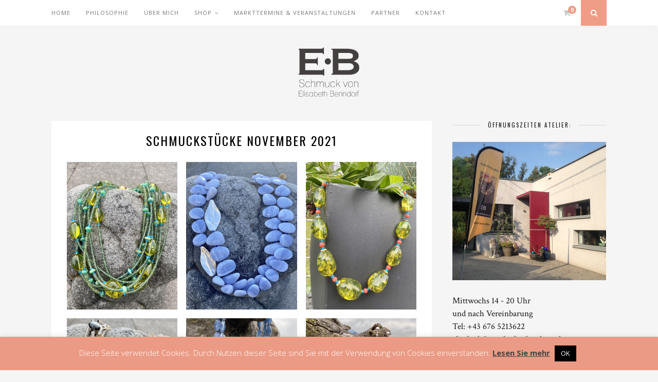

--- FILE ---
content_type: text/html; charset=UTF-8
request_url: https://www.eb-schmuck.at/schmuckstuecke-november-2021/
body_size: 15298
content:

	<!DOCTYPE html>
<html dir="ltr" lang="de">
<head>

	<meta charset="UTF-8">
	<meta http-equiv="X-UA-Compatible" content="IE=edge">
	<meta name="viewport" content="width=device-width, initial-scale=1">

	<link rel="profile" href="https://gmpg.org/xfn/11" />
	
	<link rel="alternate" type="application/rss+xml" title="E°B Schmuck RSS Feed" href="https://www.eb-schmuck.at/feed/" />
	<link rel="alternate" type="application/atom+xml" title="E°B Schmuck Atom Feed" href="https://www.eb-schmuck.at/feed/atom/" />
	<link rel="pingback" href="https://www.eb-schmuck.at/xmlrpc.php" />
	
	<title>Schmuckstücke November 2021 | E°B Schmuck</title>

		<!-- All in One SEO 4.9.3 - aioseo.com -->
	<meta name="robots" content="max-image-preview:large" />
	<meta name="author" content="Elisabeth Benndorf-Lang"/>
	<meta name="google-site-verification" content="pDMlXdZ8FQwt1hCEXa-y37fj-WHzdvUlbgPALdtXX0E" />
	<meta name="keywords" content="allgemein" />
	<link rel="canonical" href="https://www.eb-schmuck.at/schmuckstuecke-november-2021/" />
	<meta name="generator" content="All in One SEO (AIOSEO) 4.9.3" />
		<script type="application/ld+json" class="aioseo-schema">
			{"@context":"https:\/\/schema.org","@graph":[{"@type":"Article","@id":"https:\/\/www.eb-schmuck.at\/schmuckstuecke-november-2021\/#article","name":"Schmuckst\u00fccke November 2021 | E\u00b0B Schmuck","headline":"Schmuckst\u00fccke November 2021","author":{"@id":"https:\/\/www.eb-schmuck.at\/author\/e-benndorf\/#author"},"publisher":{"@id":"https:\/\/www.eb-schmuck.at\/#organization"},"image":{"@type":"ImageObject","url":"https:\/\/www.eb-schmuck.at\/wp-content\/uploads\/2021\/11\/IMG_7407.jpeg","@id":"https:\/\/www.eb-schmuck.at\/schmuckstuecke-november-2021\/#articleImage"},"datePublished":"2021-11-03T17:46:03+01:00","dateModified":"2021-11-03T17:47:44+01:00","inLanguage":"de-DE","mainEntityOfPage":{"@id":"https:\/\/www.eb-schmuck.at\/schmuckstuecke-november-2021\/#webpage"},"isPartOf":{"@id":"https:\/\/www.eb-schmuck.at\/schmuckstuecke-november-2021\/#webpage"},"articleSection":"Allgemein"},{"@type":"BreadcrumbList","@id":"https:\/\/www.eb-schmuck.at\/schmuckstuecke-november-2021\/#breadcrumblist","itemListElement":[{"@type":"ListItem","@id":"https:\/\/www.eb-schmuck.at#listItem","position":1,"name":"Home","item":"https:\/\/www.eb-schmuck.at","nextItem":{"@type":"ListItem","@id":"https:\/\/www.eb-schmuck.at\/category\/allgemein\/#listItem","name":"Allgemein"}},{"@type":"ListItem","@id":"https:\/\/www.eb-schmuck.at\/category\/allgemein\/#listItem","position":2,"name":"Allgemein","item":"https:\/\/www.eb-schmuck.at\/category\/allgemein\/","nextItem":{"@type":"ListItem","@id":"https:\/\/www.eb-schmuck.at\/schmuckstuecke-november-2021\/#listItem","name":"Schmuckst\u00fccke November 2021"},"previousItem":{"@type":"ListItem","@id":"https:\/\/www.eb-schmuck.at#listItem","name":"Home"}},{"@type":"ListItem","@id":"https:\/\/www.eb-schmuck.at\/schmuckstuecke-november-2021\/#listItem","position":3,"name":"Schmuckst\u00fccke November 2021","previousItem":{"@type":"ListItem","@id":"https:\/\/www.eb-schmuck.at\/category\/allgemein\/#listItem","name":"Allgemein"}}]},{"@type":"Organization","@id":"https:\/\/www.eb-schmuck.at\/#organization","name":"E\u2219B Schmuck - Elisabeth Benndorf-Lang","description":"Elisabeth Benndorf","url":"https:\/\/www.eb-schmuck.at\/","logo":{"@type":"ImageObject","url":"https:\/\/www.eb-schmuck.at\/wp-content\/uploads\/2016\/09\/EB-logo-120x120.png","@id":"https:\/\/www.eb-schmuck.at\/schmuckstuecke-november-2021\/#organizationLogo","width":120,"height":120},"image":{"@id":"https:\/\/www.eb-schmuck.at\/schmuckstuecke-november-2021\/#organizationLogo"},"sameAs":["https:\/\/www.facebook.com\/eb.schmuck.graz","https:\/\/www.instagram.com\/eb.schmuck.graz"]},{"@type":"Person","@id":"https:\/\/www.eb-schmuck.at\/author\/e-benndorf\/#author","url":"https:\/\/www.eb-schmuck.at\/author\/e-benndorf\/","name":"Elisabeth Benndorf-Lang"},{"@type":"WebPage","@id":"https:\/\/www.eb-schmuck.at\/schmuckstuecke-november-2021\/#webpage","url":"https:\/\/www.eb-schmuck.at\/schmuckstuecke-november-2021\/","name":"Schmuckst\u00fccke November 2021 | E\u00b0B Schmuck","inLanguage":"de-DE","isPartOf":{"@id":"https:\/\/www.eb-schmuck.at\/#website"},"breadcrumb":{"@id":"https:\/\/www.eb-schmuck.at\/schmuckstuecke-november-2021\/#breadcrumblist"},"author":{"@id":"https:\/\/www.eb-schmuck.at\/author\/e-benndorf\/#author"},"creator":{"@id":"https:\/\/www.eb-schmuck.at\/author\/e-benndorf\/#author"},"datePublished":"2021-11-03T17:46:03+01:00","dateModified":"2021-11-03T17:47:44+01:00"},{"@type":"WebSite","@id":"https:\/\/www.eb-schmuck.at\/#website","url":"https:\/\/www.eb-schmuck.at\/","name":"E\u00b0B Schmuck","description":"Elisabeth Benndorf","inLanguage":"de-DE","publisher":{"@id":"https:\/\/www.eb-schmuck.at\/#organization"}}]}
		</script>
		<!-- All in One SEO -->

<link rel='dns-prefetch' href='//platform-api.sharethis.com' />
<link rel='dns-prefetch' href='//www.google.com' />
<link rel='dns-prefetch' href='//fonts.googleapis.com' />
<link rel="alternate" type="application/rss+xml" title="E°B Schmuck &raquo; Feed" href="https://www.eb-schmuck.at/feed/" />
<link rel="alternate" type="application/rss+xml" title="E°B Schmuck &raquo; Kommentar-Feed" href="https://www.eb-schmuck.at/comments/feed/" />
<link rel="alternate" type="text/calendar" title="E°B Schmuck &raquo; iCal Feed" href="https://www.eb-schmuck.at/events/?ical=1" />
		<!-- This site uses the Google Analytics by MonsterInsights plugin v9.11.1 - Using Analytics tracking - https://www.monsterinsights.com/ -->
		<!-- Note: MonsterInsights is not currently configured on this site. The site owner needs to authenticate with Google Analytics in the MonsterInsights settings panel. -->
					<!-- No tracking code set -->
				<!-- / Google Analytics by MonsterInsights -->
		<script type="text/javascript">
window._wpemojiSettings = {"baseUrl":"https:\/\/s.w.org\/images\/core\/emoji\/14.0.0\/72x72\/","ext":".png","svgUrl":"https:\/\/s.w.org\/images\/core\/emoji\/14.0.0\/svg\/","svgExt":".svg","source":{"concatemoji":"https:\/\/www.eb-schmuck.at\/wp-includes\/js\/wp-emoji-release.min.js?ver=6.1.9"}};
/*! This file is auto-generated */
!function(e,a,t){var n,r,o,i=a.createElement("canvas"),p=i.getContext&&i.getContext("2d");function s(e,t){var a=String.fromCharCode,e=(p.clearRect(0,0,i.width,i.height),p.fillText(a.apply(this,e),0,0),i.toDataURL());return p.clearRect(0,0,i.width,i.height),p.fillText(a.apply(this,t),0,0),e===i.toDataURL()}function c(e){var t=a.createElement("script");t.src=e,t.defer=t.type="text/javascript",a.getElementsByTagName("head")[0].appendChild(t)}for(o=Array("flag","emoji"),t.supports={everything:!0,everythingExceptFlag:!0},r=0;r<o.length;r++)t.supports[o[r]]=function(e){if(p&&p.fillText)switch(p.textBaseline="top",p.font="600 32px Arial",e){case"flag":return s([127987,65039,8205,9895,65039],[127987,65039,8203,9895,65039])?!1:!s([55356,56826,55356,56819],[55356,56826,8203,55356,56819])&&!s([55356,57332,56128,56423,56128,56418,56128,56421,56128,56430,56128,56423,56128,56447],[55356,57332,8203,56128,56423,8203,56128,56418,8203,56128,56421,8203,56128,56430,8203,56128,56423,8203,56128,56447]);case"emoji":return!s([129777,127995,8205,129778,127999],[129777,127995,8203,129778,127999])}return!1}(o[r]),t.supports.everything=t.supports.everything&&t.supports[o[r]],"flag"!==o[r]&&(t.supports.everythingExceptFlag=t.supports.everythingExceptFlag&&t.supports[o[r]]);t.supports.everythingExceptFlag=t.supports.everythingExceptFlag&&!t.supports.flag,t.DOMReady=!1,t.readyCallback=function(){t.DOMReady=!0},t.supports.everything||(n=function(){t.readyCallback()},a.addEventListener?(a.addEventListener("DOMContentLoaded",n,!1),e.addEventListener("load",n,!1)):(e.attachEvent("onload",n),a.attachEvent("onreadystatechange",function(){"complete"===a.readyState&&t.readyCallback()})),(e=t.source||{}).concatemoji?c(e.concatemoji):e.wpemoji&&e.twemoji&&(c(e.twemoji),c(e.wpemoji)))}(window,document,window._wpemojiSettings);
</script>
<style type="text/css">
img.wp-smiley,
img.emoji {
	display: inline !important;
	border: none !important;
	box-shadow: none !important;
	height: 1em !important;
	width: 1em !important;
	margin: 0 0.07em !important;
	vertical-align: -0.1em !important;
	background: none !important;
	padding: 0 !important;
}
</style>
	<link rel='stylesheet' id='sbi_styles-css' href='https://www.eb-schmuck.at/wp-content/plugins/instagram-feed/css/sbi-styles.min.css?ver=6.6.1' type='text/css' media='all' />
<link rel='stylesheet' id='wp-block-library-css' href='https://www.eb-schmuck.at/wp-includes/css/dist/block-library/style.min.css?ver=6.1.9' type='text/css' media='all' />
<link rel='stylesheet' id='aioseo/css/src/vue/standalone/blocks/table-of-contents/global.scss-css' href='https://www.eb-schmuck.at/wp-content/plugins/all-in-one-seo-pack/dist/Lite/assets/css/table-of-contents/global.e90f6d47.css?ver=4.9.3' type='text/css' media='all' />
<link rel='stylesheet' id='eedee-gutenslider-init-css' href='https://www.eb-schmuck.at/wp-content/plugins/gutenslider/build/gutenslider-init.css?ver=1699906395' type='text/css' media='all' />
<link rel='stylesheet' id='wc-blocks-vendors-style-css' href='https://www.eb-schmuck.at/wp-content/plugins/woocommerce/packages/woocommerce-blocks/build/wc-blocks-vendors-style.css?ver=8.7.5' type='text/css' media='all' />
<link rel='stylesheet' id='wc-blocks-style-css' href='https://www.eb-schmuck.at/wp-content/plugins/woocommerce/packages/woocommerce-blocks/build/wc-blocks-style.css?ver=8.7.5' type='text/css' media='all' />
<link rel='stylesheet' id='classic-theme-styles-css' href='https://www.eb-schmuck.at/wp-includes/css/classic-themes.min.css?ver=1' type='text/css' media='all' />
<style id='global-styles-inline-css' type='text/css'>
body{--wp--preset--color--black: #000000;--wp--preset--color--cyan-bluish-gray: #abb8c3;--wp--preset--color--white: #ffffff;--wp--preset--color--pale-pink: #f78da7;--wp--preset--color--vivid-red: #cf2e2e;--wp--preset--color--luminous-vivid-orange: #ff6900;--wp--preset--color--luminous-vivid-amber: #fcb900;--wp--preset--color--light-green-cyan: #7bdcb5;--wp--preset--color--vivid-green-cyan: #00d084;--wp--preset--color--pale-cyan-blue: #8ed1fc;--wp--preset--color--vivid-cyan-blue: #0693e3;--wp--preset--color--vivid-purple: #9b51e0;--wp--preset--gradient--vivid-cyan-blue-to-vivid-purple: linear-gradient(135deg,rgba(6,147,227,1) 0%,rgb(155,81,224) 100%);--wp--preset--gradient--light-green-cyan-to-vivid-green-cyan: linear-gradient(135deg,rgb(122,220,180) 0%,rgb(0,208,130) 100%);--wp--preset--gradient--luminous-vivid-amber-to-luminous-vivid-orange: linear-gradient(135deg,rgba(252,185,0,1) 0%,rgba(255,105,0,1) 100%);--wp--preset--gradient--luminous-vivid-orange-to-vivid-red: linear-gradient(135deg,rgba(255,105,0,1) 0%,rgb(207,46,46) 100%);--wp--preset--gradient--very-light-gray-to-cyan-bluish-gray: linear-gradient(135deg,rgb(238,238,238) 0%,rgb(169,184,195) 100%);--wp--preset--gradient--cool-to-warm-spectrum: linear-gradient(135deg,rgb(74,234,220) 0%,rgb(151,120,209) 20%,rgb(207,42,186) 40%,rgb(238,44,130) 60%,rgb(251,105,98) 80%,rgb(254,248,76) 100%);--wp--preset--gradient--blush-light-purple: linear-gradient(135deg,rgb(255,206,236) 0%,rgb(152,150,240) 100%);--wp--preset--gradient--blush-bordeaux: linear-gradient(135deg,rgb(254,205,165) 0%,rgb(254,45,45) 50%,rgb(107,0,62) 100%);--wp--preset--gradient--luminous-dusk: linear-gradient(135deg,rgb(255,203,112) 0%,rgb(199,81,192) 50%,rgb(65,88,208) 100%);--wp--preset--gradient--pale-ocean: linear-gradient(135deg,rgb(255,245,203) 0%,rgb(182,227,212) 50%,rgb(51,167,181) 100%);--wp--preset--gradient--electric-grass: linear-gradient(135deg,rgb(202,248,128) 0%,rgb(113,206,126) 100%);--wp--preset--gradient--midnight: linear-gradient(135deg,rgb(2,3,129) 0%,rgb(40,116,252) 100%);--wp--preset--duotone--dark-grayscale: url('#wp-duotone-dark-grayscale');--wp--preset--duotone--grayscale: url('#wp-duotone-grayscale');--wp--preset--duotone--purple-yellow: url('#wp-duotone-purple-yellow');--wp--preset--duotone--blue-red: url('#wp-duotone-blue-red');--wp--preset--duotone--midnight: url('#wp-duotone-midnight');--wp--preset--duotone--magenta-yellow: url('#wp-duotone-magenta-yellow');--wp--preset--duotone--purple-green: url('#wp-duotone-purple-green');--wp--preset--duotone--blue-orange: url('#wp-duotone-blue-orange');--wp--preset--font-size--small: 13px;--wp--preset--font-size--medium: 20px;--wp--preset--font-size--large: 36px;--wp--preset--font-size--x-large: 42px;--wp--preset--spacing--20: 0.44rem;--wp--preset--spacing--30: 0.67rem;--wp--preset--spacing--40: 1rem;--wp--preset--spacing--50: 1.5rem;--wp--preset--spacing--60: 2.25rem;--wp--preset--spacing--70: 3.38rem;--wp--preset--spacing--80: 5.06rem;}:where(.is-layout-flex){gap: 0.5em;}body .is-layout-flow > .alignleft{float: left;margin-inline-start: 0;margin-inline-end: 2em;}body .is-layout-flow > .alignright{float: right;margin-inline-start: 2em;margin-inline-end: 0;}body .is-layout-flow > .aligncenter{margin-left: auto !important;margin-right: auto !important;}body .is-layout-constrained > .alignleft{float: left;margin-inline-start: 0;margin-inline-end: 2em;}body .is-layout-constrained > .alignright{float: right;margin-inline-start: 2em;margin-inline-end: 0;}body .is-layout-constrained > .aligncenter{margin-left: auto !important;margin-right: auto !important;}body .is-layout-constrained > :where(:not(.alignleft):not(.alignright):not(.alignfull)){max-width: var(--wp--style--global--content-size);margin-left: auto !important;margin-right: auto !important;}body .is-layout-constrained > .alignwide{max-width: var(--wp--style--global--wide-size);}body .is-layout-flex{display: flex;}body .is-layout-flex{flex-wrap: wrap;align-items: center;}body .is-layout-flex > *{margin: 0;}:where(.wp-block-columns.is-layout-flex){gap: 2em;}.has-black-color{color: var(--wp--preset--color--black) !important;}.has-cyan-bluish-gray-color{color: var(--wp--preset--color--cyan-bluish-gray) !important;}.has-white-color{color: var(--wp--preset--color--white) !important;}.has-pale-pink-color{color: var(--wp--preset--color--pale-pink) !important;}.has-vivid-red-color{color: var(--wp--preset--color--vivid-red) !important;}.has-luminous-vivid-orange-color{color: var(--wp--preset--color--luminous-vivid-orange) !important;}.has-luminous-vivid-amber-color{color: var(--wp--preset--color--luminous-vivid-amber) !important;}.has-light-green-cyan-color{color: var(--wp--preset--color--light-green-cyan) !important;}.has-vivid-green-cyan-color{color: var(--wp--preset--color--vivid-green-cyan) !important;}.has-pale-cyan-blue-color{color: var(--wp--preset--color--pale-cyan-blue) !important;}.has-vivid-cyan-blue-color{color: var(--wp--preset--color--vivid-cyan-blue) !important;}.has-vivid-purple-color{color: var(--wp--preset--color--vivid-purple) !important;}.has-black-background-color{background-color: var(--wp--preset--color--black) !important;}.has-cyan-bluish-gray-background-color{background-color: var(--wp--preset--color--cyan-bluish-gray) !important;}.has-white-background-color{background-color: var(--wp--preset--color--white) !important;}.has-pale-pink-background-color{background-color: var(--wp--preset--color--pale-pink) !important;}.has-vivid-red-background-color{background-color: var(--wp--preset--color--vivid-red) !important;}.has-luminous-vivid-orange-background-color{background-color: var(--wp--preset--color--luminous-vivid-orange) !important;}.has-luminous-vivid-amber-background-color{background-color: var(--wp--preset--color--luminous-vivid-amber) !important;}.has-light-green-cyan-background-color{background-color: var(--wp--preset--color--light-green-cyan) !important;}.has-vivid-green-cyan-background-color{background-color: var(--wp--preset--color--vivid-green-cyan) !important;}.has-pale-cyan-blue-background-color{background-color: var(--wp--preset--color--pale-cyan-blue) !important;}.has-vivid-cyan-blue-background-color{background-color: var(--wp--preset--color--vivid-cyan-blue) !important;}.has-vivid-purple-background-color{background-color: var(--wp--preset--color--vivid-purple) !important;}.has-black-border-color{border-color: var(--wp--preset--color--black) !important;}.has-cyan-bluish-gray-border-color{border-color: var(--wp--preset--color--cyan-bluish-gray) !important;}.has-white-border-color{border-color: var(--wp--preset--color--white) !important;}.has-pale-pink-border-color{border-color: var(--wp--preset--color--pale-pink) !important;}.has-vivid-red-border-color{border-color: var(--wp--preset--color--vivid-red) !important;}.has-luminous-vivid-orange-border-color{border-color: var(--wp--preset--color--luminous-vivid-orange) !important;}.has-luminous-vivid-amber-border-color{border-color: var(--wp--preset--color--luminous-vivid-amber) !important;}.has-light-green-cyan-border-color{border-color: var(--wp--preset--color--light-green-cyan) !important;}.has-vivid-green-cyan-border-color{border-color: var(--wp--preset--color--vivid-green-cyan) !important;}.has-pale-cyan-blue-border-color{border-color: var(--wp--preset--color--pale-cyan-blue) !important;}.has-vivid-cyan-blue-border-color{border-color: var(--wp--preset--color--vivid-cyan-blue) !important;}.has-vivid-purple-border-color{border-color: var(--wp--preset--color--vivid-purple) !important;}.has-vivid-cyan-blue-to-vivid-purple-gradient-background{background: var(--wp--preset--gradient--vivid-cyan-blue-to-vivid-purple) !important;}.has-light-green-cyan-to-vivid-green-cyan-gradient-background{background: var(--wp--preset--gradient--light-green-cyan-to-vivid-green-cyan) !important;}.has-luminous-vivid-amber-to-luminous-vivid-orange-gradient-background{background: var(--wp--preset--gradient--luminous-vivid-amber-to-luminous-vivid-orange) !important;}.has-luminous-vivid-orange-to-vivid-red-gradient-background{background: var(--wp--preset--gradient--luminous-vivid-orange-to-vivid-red) !important;}.has-very-light-gray-to-cyan-bluish-gray-gradient-background{background: var(--wp--preset--gradient--very-light-gray-to-cyan-bluish-gray) !important;}.has-cool-to-warm-spectrum-gradient-background{background: var(--wp--preset--gradient--cool-to-warm-spectrum) !important;}.has-blush-light-purple-gradient-background{background: var(--wp--preset--gradient--blush-light-purple) !important;}.has-blush-bordeaux-gradient-background{background: var(--wp--preset--gradient--blush-bordeaux) !important;}.has-luminous-dusk-gradient-background{background: var(--wp--preset--gradient--luminous-dusk) !important;}.has-pale-ocean-gradient-background{background: var(--wp--preset--gradient--pale-ocean) !important;}.has-electric-grass-gradient-background{background: var(--wp--preset--gradient--electric-grass) !important;}.has-midnight-gradient-background{background: var(--wp--preset--gradient--midnight) !important;}.has-small-font-size{font-size: var(--wp--preset--font-size--small) !important;}.has-medium-font-size{font-size: var(--wp--preset--font-size--medium) !important;}.has-large-font-size{font-size: var(--wp--preset--font-size--large) !important;}.has-x-large-font-size{font-size: var(--wp--preset--font-size--x-large) !important;}
.wp-block-navigation a:where(:not(.wp-element-button)){color: inherit;}
:where(.wp-block-columns.is-layout-flex){gap: 2em;}
.wp-block-pullquote{font-size: 1.5em;line-height: 1.6;}
</style>
<link rel='stylesheet' id='contact-form-7-css' href='https://www.eb-schmuck.at/wp-content/plugins/contact-form-7/includes/css/styles.css?ver=5.6.4' type='text/css' media='all' />
<link rel='stylesheet' id='cookie-law-info-css' href='https://www.eb-schmuck.at/wp-content/plugins/cookie-law-info/legacy/public/css/cookie-law-info-public.css?ver=3.3.9.1' type='text/css' media='all' />
<link rel='stylesheet' id='cookie-law-info-gdpr-css' href='https://www.eb-schmuck.at/wp-content/plugins/cookie-law-info/legacy/public/css/cookie-law-info-gdpr.css?ver=3.3.9.1' type='text/css' media='all' />
<link rel='stylesheet' id='woocommerce-layout-css' href='https://www.eb-schmuck.at/wp-content/plugins/woocommerce/assets/css/woocommerce-layout.css?ver=7.1.0' type='text/css' media='all' />
<link rel='stylesheet' id='woocommerce-smallscreen-css' href='https://www.eb-schmuck.at/wp-content/plugins/woocommerce/assets/css/woocommerce-smallscreen.css?ver=7.1.0' type='text/css' media='only screen and (max-width: 768px)' />
<link rel='stylesheet' id='woocommerce-general-css' href='https://www.eb-schmuck.at/wp-content/plugins/woocommerce/assets/css/woocommerce.css?ver=7.1.0' type='text/css' media='all' />
<style id='woocommerce-inline-inline-css' type='text/css'>
.woocommerce form .form-row .required { visibility: visible; }
</style>
<link rel='stylesheet' id='solopine_style-css' href='https://www.eb-schmuck.at/wp-content/themes/florence/style.css?ver=1.5' type='text/css' media='all' />
<style id='solopine_style-inline-css' type='text/css'>
#logo { padding-top: 30px; }#logo { padding-bottom: 30px; }
</style>
<link rel='stylesheet' id='bxslider-css-css' href='https://www.eb-schmuck.at/wp-content/themes/florence/css/jquery.bxslider.css?ver=6.1.9' type='text/css' media='all' />
<link rel='stylesheet' id='fontawesome-css-css' href='https://www.eb-schmuck.at/wp-content/themes/florence/css/font-awesome.min.css?ver=6.1.9' type='text/css' media='all' />
<link rel='stylesheet' id='solopine_responsive-css' href='https://www.eb-schmuck.at/wp-content/themes/florence/css/responsive.css?ver=1.5' type='text/css' media='all' />
<link crossorigin="anonymous" rel='stylesheet' id='solopine_fonts-css' href='https://fonts.googleapis.com/css?family=Oswald%3A400%2C700%7CCrimson+Text%3A400%2C700%2C400italic%2C700italic%7COpen+Sans%3A400italic%2C700italic%2C400%2C700%26subset%3Dcyrillic%2Clatin&#038;ver=1.5' type='text/css' media='all' />
<link rel='stylesheet' id='newsletter-css' href='https://www.eb-schmuck.at/wp-content/plugins/newsletter/style.css?ver=8.7.4' type='text/css' media='all' />
<link rel='stylesheet' id='tablepress-default-css' href='https://www.eb-schmuck.at/wp-content/plugins/tablepress/css/build/default.css?ver=2.3.2' type='text/css' media='all' />
<link rel='stylesheet' id='woocommerce-gzd-layout-css' href='https://www.eb-schmuck.at/wp-content/plugins/woocommerce-germanized/build/static/layout-styles.css?ver=3.18.5' type='text/css' media='all' />
<style id='woocommerce-gzd-layout-inline-css' type='text/css'>
.woocommerce-checkout .shop_table { background-color: #eeeeee; } .product p.deposit-packaging-type { font-size: 1.25em !important; } p.woocommerce-shipping-destination { display: none; }
                .wc-gzd-nutri-score-value-a {
                    background: url(https://www.eb-schmuck.at/wp-content/plugins/woocommerce-germanized/assets/images/nutri-score-a.svg) no-repeat;
                }
                .wc-gzd-nutri-score-value-b {
                    background: url(https://www.eb-schmuck.at/wp-content/plugins/woocommerce-germanized/assets/images/nutri-score-b.svg) no-repeat;
                }
                .wc-gzd-nutri-score-value-c {
                    background: url(https://www.eb-schmuck.at/wp-content/plugins/woocommerce-germanized/assets/images/nutri-score-c.svg) no-repeat;
                }
                .wc-gzd-nutri-score-value-d {
                    background: url(https://www.eb-schmuck.at/wp-content/plugins/woocommerce-germanized/assets/images/nutri-score-d.svg) no-repeat;
                }
                .wc-gzd-nutri-score-value-e {
                    background: url(https://www.eb-schmuck.at/wp-content/plugins/woocommerce-germanized/assets/images/nutri-score-e.svg) no-repeat;
                }
            
</style>
<script type='text/javascript' src='https://www.eb-schmuck.at/wp-includes/js/jquery/jquery.min.js?ver=3.6.1' id='jquery-core-js'></script>
<script type='text/javascript' src='https://www.eb-schmuck.at/wp-includes/js/jquery/jquery-migrate.min.js?ver=3.3.2' id='jquery-migrate-js'></script>
<script type='text/javascript' id='cookie-law-info-js-extra'>
/* <![CDATA[ */
var Cli_Data = {"nn_cookie_ids":[],"cookielist":[],"non_necessary_cookies":[],"ccpaEnabled":"","ccpaRegionBased":"","ccpaBarEnabled":"","strictlyEnabled":["necessary","obligatoire"],"ccpaType":"gdpr","js_blocking":"","custom_integration":"","triggerDomRefresh":"","secure_cookies":""};
var cli_cookiebar_settings = {"animate_speed_hide":"500","animate_speed_show":"500","background":"#eb9b85","border":"#b1a6a6c2","border_on":"","button_1_button_colour":"#000","button_1_button_hover":"#000000","button_1_link_colour":"#fff","button_1_as_button":"1","button_1_new_win":"","button_2_button_colour":"#333","button_2_button_hover":"#292929","button_2_link_colour":"#444","button_2_as_button":"","button_2_hidebar":"","button_3_button_colour":"#000","button_3_button_hover":"#000000","button_3_link_colour":"#fff","button_3_as_button":"1","button_3_new_win":"","button_4_button_colour":"#000","button_4_button_hover":"#000000","button_4_link_colour":"#62a329","button_4_as_button":"","button_7_button_colour":"#61a229","button_7_button_hover":"#4e8221","button_7_link_colour":"#fff","button_7_as_button":"1","button_7_new_win":"","font_family":"inherit","header_fix":"","notify_animate_hide":"1","notify_animate_show":"","notify_div_id":"#cookie-law-info-bar","notify_position_horizontal":"right","notify_position_vertical":"bottom","scroll_close":"","scroll_close_reload":"","accept_close_reload":"","reject_close_reload":"","showagain_tab":"","showagain_background":"#fff","showagain_border":"#000","showagain_div_id":"#cookie-law-info-again","showagain_x_position":"100px","text":"#ffffff","show_once_yn":"","show_once":"10000","logging_on":"","as_popup":"","popup_overlay":"1","bar_heading_text":"","cookie_bar_as":"banner","popup_showagain_position":"bottom-right","widget_position":"left"};
var log_object = {"ajax_url":"https:\/\/www.eb-schmuck.at\/wp-admin\/admin-ajax.php"};
/* ]]> */
</script>
<script type='text/javascript' src='https://www.eb-schmuck.at/wp-content/plugins/cookie-law-info/legacy/public/js/cookie-law-info-public.js?ver=3.3.9.1' id='cookie-law-info-js'></script>
<script type='text/javascript' src='//platform-api.sharethis.com/js/sharethis.js#source=googleanalytics-wordpress#product=ga&#038;property=5f6bd59d6ebf6300125f4230' id='googleanalytics-platform-sharethis-js'></script>
<link rel="https://api.w.org/" href="https://www.eb-schmuck.at/wp-json/" /><link rel="alternate" type="application/json" href="https://www.eb-schmuck.at/wp-json/wp/v2/posts/4155" /><link rel="EditURI" type="application/rsd+xml" title="RSD" href="https://www.eb-schmuck.at/xmlrpc.php?rsd" />
<link rel="wlwmanifest" type="application/wlwmanifest+xml" href="https://www.eb-schmuck.at/wp-includes/wlwmanifest.xml" />
<meta name="generator" content="WordPress 6.1.9" />
<meta name="generator" content="WooCommerce 7.1.0" />
<link rel='shortlink' href='https://www.eb-schmuck.at/?p=4155' />
<link rel="alternate" type="application/json+oembed" href="https://www.eb-schmuck.at/wp-json/oembed/1.0/embed?url=https%3A%2F%2Fwww.eb-schmuck.at%2Fschmuckstuecke-november-2021%2F" />
<link rel="alternate" type="text/xml+oembed" href="https://www.eb-schmuck.at/wp-json/oembed/1.0/embed?url=https%3A%2F%2Fwww.eb-schmuck.at%2Fschmuckstuecke-november-2021%2F&#038;format=xml" />
        <style>
             .wsppc_div_block {
				display: inline-block;
				width: 100%;
				margin-top: 10px;
			}
			.wsppc_div_block.wsppc_product_summary_text {
				display: inline-block;
				width: 100%;
			}
			.woocommerce_product_thumbnails {
				display: inline-block;
			}
			
        </style>
    <meta name="tec-api-version" content="v1"><meta name="tec-api-origin" content="https://www.eb-schmuck.at"><link rel="alternate" href="https://www.eb-schmuck.at/wp-json/tribe/events/v1/" />	<noscript><style>.woocommerce-product-gallery{ opacity: 1 !important; }</style></noscript>
	<script>
(function() {
	(function (i, s, o, g, r, a, m) {
		i['GoogleAnalyticsObject'] = r;
		i[r] = i[r] || function () {
				(i[r].q = i[r].q || []).push(arguments)
			}, i[r].l = 1 * new Date();
		a = s.createElement(o),
			m = s.getElementsByTagName(o)[0];
		a.async = 1;
		a.src = g;
		m.parentNode.insertBefore(a, m)
	})(window, document, 'script', 'https://google-analytics.com/analytics.js', 'ga');

	ga('create', 'UA-84377936-1', 'auto');
			ga('send', 'pageview');
	})();
</script>
<script type="text/javascript" src="https://www.eb-schmuck.at/wp-content/plugins/si-captcha-for-wordpress/captcha/si_captcha.js?ver=1769100556"></script>
<!-- begin SI CAPTCHA Anti-Spam - login/register form style -->
<style type="text/css">
.si_captcha_small { width:175px; height:45px; padding-top:10px; padding-bottom:10px; }
.si_captcha_large { width:250px; height:60px; padding-top:10px; padding-bottom:10px; }
img#si_image_com { border-style:none; margin:0; padding-right:5px; float:left; }
img#si_image_reg { border-style:none; margin:0; padding-right:5px; float:left; }
img#si_image_log { border-style:none; margin:0; padding-right:5px; float:left; }
img#si_image_side_login { border-style:none; margin:0; padding-right:5px; float:left; }
img#si_image_checkout { border-style:none; margin:0; padding-right:5px; float:left; }
img#si_image_jetpack { border-style:none; margin:0; padding-right:5px; float:left; }
img#si_image_bbpress_topic { border-style:none; margin:0; padding-right:5px; float:left; }
.si_captcha_refresh { border-style:none; margin:0; vertical-align:bottom; }
div#si_captcha_input { display:block; padding-top:15px; padding-bottom:5px; }
label#si_captcha_code_label { margin:0; }
input#si_captcha_code_input { width:65px; }
p#si_captcha_code_p { clear: left; padding-top:10px; }
.si-captcha-jetpack-error { color:#DC3232; }
</style>
<!-- end SI CAPTCHA Anti-Spam - login/register form style -->
<link rel="amphtml" href="https://www.eb-schmuck.at/schmuckstuecke-november-2021/amp/"><link rel="icon" href="https://www.eb-schmuck.at/wp-content/uploads/2020/03/favicon.ico" sizes="32x32" />
<link rel="icon" href="https://www.eb-schmuck.at/wp-content/uploads/2020/03/favicon.ico" sizes="192x192" />
<link rel="apple-touch-icon" href="https://www.eb-schmuck.at/wp-content/uploads/2020/03/favicon.ico" />
<meta name="msapplication-TileImage" content="https://www.eb-schmuck.at/wp-content/uploads/2020/03/favicon.ico" />
<style>
            a.newsletter-facebook-button, a.newsletter-facebook-button:visited, a.newsletter-facebook-button:hover {
            /*display: inline-block;*/
            background-color: #3B5998;
            border-radius: 3px!important;
            color: #fff!important;
            text-decoration: none;
            font-size: 14px;
            padding: 7px!important;
            line-height: normal;
            margin: 0;
            border: 0;
            text-align: center;
            }
            </style>	
</head>

<body data-rsssl=1 class="post-template-default single single-post postid-4155 single-format-standard theme-florence woocommerce-no-js tribe-no-js">
	
	<div id="top-bar">
		
		<div class="container">
			
			<div id="navigation-wrapper">
				<ul id="menu-menu-1" class="menu"><li id="menu-item-77" class="menu-item menu-item-type-custom menu-item-object-custom menu-item-home menu-item-77"><a href="https://www.eb-schmuck.at/">Home</a></li>
<li id="menu-item-78" class="menu-item menu-item-type-post_type menu-item-object-page menu-item-78"><a href="https://www.eb-schmuck.at/philosophie/">Philosophie</a></li>
<li id="menu-item-79" class="menu-item menu-item-type-post_type menu-item-object-page menu-item-79"><a href="https://www.eb-schmuck.at/ueber-mich/">Über mich</a></li>
<li id="menu-item-1721" class="menu-item menu-item-type-post_type menu-item-object-page menu-item-has-children menu-item-1721"><a href="https://www.eb-schmuck.at/shop-handgefertigte-unikate/">Shop</a>
<ul class="sub-menu">
	<li id="menu-item-1935" class="menu-item menu-item-type-post_type menu-item-object-page menu-item-1935"><a href="https://www.eb-schmuck.at/shop-handgefertigte-unikate/">Shop</a></li>
	<li id="menu-item-1936" class="menu-item menu-item-type-post_type menu-item-object-page menu-item-1936"><a href="https://www.eb-schmuck.at/warenkorb/">Warenkorb</a></li>
	<li id="menu-item-1934" class="menu-item menu-item-type-post_type menu-item-object-page menu-item-1934"><a href="https://www.eb-schmuck.at/kasse/">Kasse</a></li>
</ul>
</li>
<li id="menu-item-136" class="menu-item menu-item-type-custom menu-item-object-custom menu-item-136"><a href="https://www.eb-schmuck.at/events/">Markttermine &#038; Veranstaltungen</a></li>
<li id="menu-item-464" class="menu-item menu-item-type-post_type menu-item-object-page menu-item-464"><a href="https://www.eb-schmuck.at/partner/">Partner</a></li>
<li id="menu-item-80" class="menu-item menu-item-type-post_type menu-item-object-page menu-item-80"><a href="https://www.eb-schmuck.at/kontakt/">Kontakt</a></li>
</ul>			</div>
			
			<div class="menu-mobile"></div>
			
						<div id="top-social">
				
								
												<div id="sp-shopping-cart">
									<a class="cart-contents" href="https://www.eb-schmuck.at/warenkorb/" title="View your shopping cart"><span class="sp-count">0</span></a>
				</div>
												
			</div>
						
						<div id="top-search">
					<a href="#"><i class="fa fa-search"></i></a>
			</div>
			<div class="show-search">
				<form role="search" method="get" id="searchform" action="https://www.eb-schmuck.at/">
    <div>
		<input type="text" placeholder="Search and hit enter..." name="s" id="s" />
	 </div>
</form>			</div>
						
		</div>
	
	</div>
	
	<header id="header">
	
		<div class="container">
			
			<div id="logo">
				
									
											<h2><a href="https://www.eb-schmuck.at/"><img src="https://www.eb-schmuck.at/wp-content/uploads/2016/09/EB-logo-120x120.png" alt="E°B Schmuck" /></a></h2>
										
								
			</div>
			
		</div>
		
	</header>	
	<div class="container">
		
		<div id="content">
		
			<div id="main">
			
										
					<article id="post-4155" class="post-4155 post type-post status-publish format-standard hentry category-allgemein">
					
			
				
		
	<div class="post-header">
		
				
					<h1>Schmuckstücke November 2021</h1>
				
	</div>
	
	<div class="post-entry">
		
		
<figure class="is-layout-flex wp-block-gallery-1 wp-block-gallery columns-3 is-cropped"><ul class="blocks-gallery-grid"><li class="blocks-gallery-item"><figure><img decoding="async" loading="lazy" width="768" height="1024" src="https://www.eb-schmuck.at/wp-content/uploads/2021/11/IMG_7407-768x1024.jpeg" alt="" data-id="4157" data-full-url="https://www.eb-schmuck.at/wp-content/uploads/2021/11/IMG_7407-scaled.jpeg" data-link="https://www.eb-schmuck.at/?attachment_id=4157" class="wp-image-4157" srcset="https://www.eb-schmuck.at/wp-content/uploads/2021/11/IMG_7407-768x1024.jpeg 768w, https://www.eb-schmuck.at/wp-content/uploads/2021/11/IMG_7407-225x300.jpeg 225w, https://www.eb-schmuck.at/wp-content/uploads/2021/11/IMG_7407-1600x2134.jpeg 1600w, https://www.eb-schmuck.at/wp-content/uploads/2021/11/IMG_7407-1152x1536.jpeg 1152w, https://www.eb-schmuck.at/wp-content/uploads/2021/11/IMG_7407-1536x2048.jpeg 1536w, https://www.eb-schmuck.at/wp-content/uploads/2021/11/IMG_7407-1080x1440.jpeg 1080w, https://www.eb-schmuck.at/wp-content/uploads/2021/11/IMG_7407-600x800.jpeg 600w, https://www.eb-schmuck.at/wp-content/uploads/2021/11/IMG_7407-scaled.jpeg 1920w" sizes="(max-width: 768px) 100vw, 768px" /></figure></li><li class="blocks-gallery-item"><figure><img decoding="async" loading="lazy" width="768" height="1024" src="https://www.eb-schmuck.at/wp-content/uploads/2021/11/IMG_7516-768x1024.jpeg" alt="" data-id="4156" class="wp-image-4156" srcset="https://www.eb-schmuck.at/wp-content/uploads/2021/11/IMG_7516-768x1024.jpeg 768w, https://www.eb-schmuck.at/wp-content/uploads/2021/11/IMG_7516-225x300.jpeg 225w, https://www.eb-schmuck.at/wp-content/uploads/2021/11/IMG_7516-1600x2134.jpeg 1600w, https://www.eb-schmuck.at/wp-content/uploads/2021/11/IMG_7516-1152x1536.jpeg 1152w, https://www.eb-schmuck.at/wp-content/uploads/2021/11/IMG_7516-1536x2048.jpeg 1536w, https://www.eb-schmuck.at/wp-content/uploads/2021/11/IMG_7516-1080x1440.jpeg 1080w, https://www.eb-schmuck.at/wp-content/uploads/2021/11/IMG_7516-600x800.jpeg 600w, https://www.eb-schmuck.at/wp-content/uploads/2021/11/IMG_7516-scaled.jpeg 1920w" sizes="(max-width: 768px) 100vw, 768px" /></figure></li><li class="blocks-gallery-item"><figure><img decoding="async" loading="lazy" width="768" height="1024" src="https://www.eb-schmuck.at/wp-content/uploads/2021/11/IMG_7410-768x1024.jpeg" alt="" data-id="4158" data-full-url="https://www.eb-schmuck.at/wp-content/uploads/2021/11/IMG_7410-scaled.jpeg" data-link="https://www.eb-schmuck.at/?attachment_id=4158" class="wp-image-4158" srcset="https://www.eb-schmuck.at/wp-content/uploads/2021/11/IMG_7410-768x1024.jpeg 768w, https://www.eb-schmuck.at/wp-content/uploads/2021/11/IMG_7410-225x300.jpeg 225w, https://www.eb-schmuck.at/wp-content/uploads/2021/11/IMG_7410-1600x2133.jpeg 1600w, https://www.eb-schmuck.at/wp-content/uploads/2021/11/IMG_7410-1152x1536.jpeg 1152w, https://www.eb-schmuck.at/wp-content/uploads/2021/11/IMG_7410-1536x2048.jpeg 1536w, https://www.eb-schmuck.at/wp-content/uploads/2021/11/IMG_7410-1080x1440.jpeg 1080w, https://www.eb-schmuck.at/wp-content/uploads/2021/11/IMG_7410-600x800.jpeg 600w, https://www.eb-schmuck.at/wp-content/uploads/2021/11/IMG_7410-scaled.jpeg 1920w" sizes="(max-width: 768px) 100vw, 768px" /></figure></li><li class="blocks-gallery-item"><figure><img decoding="async" loading="lazy" width="768" height="1024" src="https://www.eb-schmuck.at/wp-content/uploads/2021/11/IMG_7417-768x1024.jpeg" alt="" data-id="4159" data-full-url="https://www.eb-schmuck.at/wp-content/uploads/2021/11/IMG_7417-scaled.jpeg" data-link="https://www.eb-schmuck.at/?attachment_id=4159" class="wp-image-4159" srcset="https://www.eb-schmuck.at/wp-content/uploads/2021/11/IMG_7417-768x1024.jpeg 768w, https://www.eb-schmuck.at/wp-content/uploads/2021/11/IMG_7417-225x300.jpeg 225w, https://www.eb-schmuck.at/wp-content/uploads/2021/11/IMG_7417-1600x2134.jpeg 1600w, https://www.eb-schmuck.at/wp-content/uploads/2021/11/IMG_7417-1152x1536.jpeg 1152w, https://www.eb-schmuck.at/wp-content/uploads/2021/11/IMG_7417-1536x2048.jpeg 1536w, https://www.eb-schmuck.at/wp-content/uploads/2021/11/IMG_7417-1080x1440.jpeg 1080w, https://www.eb-schmuck.at/wp-content/uploads/2021/11/IMG_7417-600x800.jpeg 600w, https://www.eb-schmuck.at/wp-content/uploads/2021/11/IMG_7417-scaled.jpeg 1920w" sizes="(max-width: 768px) 100vw, 768px" /></figure></li><li class="blocks-gallery-item"><figure><img decoding="async" loading="lazy" width="768" height="1024" src="https://www.eb-schmuck.at/wp-content/uploads/2021/11/IMG_7421-768x1024.jpeg" alt="" data-id="4160" data-full-url="https://www.eb-schmuck.at/wp-content/uploads/2021/11/IMG_7421-scaled.jpeg" data-link="https://www.eb-schmuck.at/?attachment_id=4160" class="wp-image-4160" srcset="https://www.eb-schmuck.at/wp-content/uploads/2021/11/IMG_7421-768x1024.jpeg 768w, https://www.eb-schmuck.at/wp-content/uploads/2021/11/IMG_7421-225x300.jpeg 225w, https://www.eb-schmuck.at/wp-content/uploads/2021/11/IMG_7421-1600x2133.jpeg 1600w, https://www.eb-schmuck.at/wp-content/uploads/2021/11/IMG_7421-1152x1536.jpeg 1152w, https://www.eb-schmuck.at/wp-content/uploads/2021/11/IMG_7421-1536x2048.jpeg 1536w, https://www.eb-schmuck.at/wp-content/uploads/2021/11/IMG_7421-1080x1440.jpeg 1080w, https://www.eb-schmuck.at/wp-content/uploads/2021/11/IMG_7421-600x800.jpeg 600w, https://www.eb-schmuck.at/wp-content/uploads/2021/11/IMG_7421-scaled.jpeg 1920w" sizes="(max-width: 768px) 100vw, 768px" /></figure></li><li class="blocks-gallery-item"><figure><img decoding="async" loading="lazy" width="768" height="1024" src="https://www.eb-schmuck.at/wp-content/uploads/2021/11/IMG_7423-768x1024.jpeg" alt="" data-id="4161" data-full-url="https://www.eb-schmuck.at/wp-content/uploads/2021/11/IMG_7423-scaled.jpeg" data-link="https://www.eb-schmuck.at/?attachment_id=4161" class="wp-image-4161" srcset="https://www.eb-schmuck.at/wp-content/uploads/2021/11/IMG_7423-768x1024.jpeg 768w, https://www.eb-schmuck.at/wp-content/uploads/2021/11/IMG_7423-225x300.jpeg 225w, https://www.eb-schmuck.at/wp-content/uploads/2021/11/IMG_7423-1600x2133.jpeg 1600w, https://www.eb-schmuck.at/wp-content/uploads/2021/11/IMG_7423-1152x1536.jpeg 1152w, https://www.eb-schmuck.at/wp-content/uploads/2021/11/IMG_7423-1536x2048.jpeg 1536w, https://www.eb-schmuck.at/wp-content/uploads/2021/11/IMG_7423-1080x1440.jpeg 1080w, https://www.eb-schmuck.at/wp-content/uploads/2021/11/IMG_7423-600x800.jpeg 600w, https://www.eb-schmuck.at/wp-content/uploads/2021/11/IMG_7423-scaled.jpeg 1920w" sizes="(max-width: 768px) 100vw, 768px" /></figure></li><li class="blocks-gallery-item"><figure><img decoding="async" loading="lazy" width="768" height="1024" src="https://www.eb-schmuck.at/wp-content/uploads/2021/11/IMG_7429-768x1024.jpeg" alt="" data-id="4162" data-full-url="https://www.eb-schmuck.at/wp-content/uploads/2021/11/IMG_7429-scaled.jpeg" data-link="https://www.eb-schmuck.at/?attachment_id=4162" class="wp-image-4162" srcset="https://www.eb-schmuck.at/wp-content/uploads/2021/11/IMG_7429-768x1024.jpeg 768w, https://www.eb-schmuck.at/wp-content/uploads/2021/11/IMG_7429-225x300.jpeg 225w, https://www.eb-schmuck.at/wp-content/uploads/2021/11/IMG_7429-1600x2133.jpeg 1600w, https://www.eb-schmuck.at/wp-content/uploads/2021/11/IMG_7429-1152x1536.jpeg 1152w, https://www.eb-schmuck.at/wp-content/uploads/2021/11/IMG_7429-1536x2048.jpeg 1536w, https://www.eb-schmuck.at/wp-content/uploads/2021/11/IMG_7429-1080x1440.jpeg 1080w, https://www.eb-schmuck.at/wp-content/uploads/2021/11/IMG_7429-600x800.jpeg 600w, https://www.eb-schmuck.at/wp-content/uploads/2021/11/IMG_7429-scaled.jpeg 1920w" sizes="(max-width: 768px) 100vw, 768px" /></figure></li></ul></figure>
		
				
				
	</div>
	
	<div class="post-meta">
		
		<span class="meta-info">
			
						
						
		</span>
		
				
	</div>
	
		
				<div class="post-pagination">
	
		
		<span class="pagi-prev"><a href="https://www.eb-schmuck.at/schmuckstuecke-oktober-2021/"><i class="fa fa-angle-double-left"></i> Previous Post</a></span>
		
		<span class="pagi-next"><a href="https://www.eb-schmuck.at/schmuckstuecke-dezember-2021/">Next Post <i class="fa fa-angle-double-right"></i></a></span>
		
</div>			
</article>


						
								
							
			</div>
			
<aside id="sidebar">
	
	<div id="black-studio-tinymce-2" class="widget widget_black_studio_tinymce"><h4 class="widget-heading"><span>Öffnungszeiten Atelier:</span></h4><div class="textwidget"><p><img class="alignnone size-full wp-image-43" src="https://www.eb-schmuck.at/wp-content/uploads/2016/09/Atelier.jpg" alt="atelier" width="299" height="269" /></p>
<p>Mittwochs 14 - 20 Uhr<br />
und nach Vereinbarung</p>
<p>Tel: +43 676 5213622<br />
elisabeth.benndorf@eb-schmuck.at</p>
</div></div><div id="solopine_facebook_widget-3" class="widget solopine_facebook_widget"><h4 class="widget-heading"><span>Schenk uns ein LIKE auf Facebook</span></h4>			<div id="fb-root"></div>
			<script>(function(d, s, id) {
			  var js, fjs = d.getElementsByTagName(s)[0];
			  if (d.getElementById(id)) return;
			  js = d.createElement(s); js.id = id;
			  js.src = "//connect.facebook.net/en_US/sdk.js#xfbml=1&version=v2.3";
			  fjs.parentNode.insertBefore(js, fjs);
			}(document, 'script', 'facebook-jssdk'));</script>
			<div class="fb-page" data-href="https://www.facebook.com/eb.schmuck.graz" data-hide-cover="false" data-show-facepile="false" data-show-posts="false"></div>
			
		</div><div id="newsletterwidget-2" class="widget widget_newsletterwidget"><h4 class="widget-heading"><span>Newsletter Anmeldung</span></h4>Melden Sie sich hier für unseren Newsletter an, um regelmäßig Informationen über aktuelle Veranstaltungen und neue Designs zu bekommen. <br><div class="tnp tnp-subscription tnp-widget">
<form method="post" action="https://www.eb-schmuck.at/wp-admin/admin-ajax.php?action=tnp&amp;na=s">
<input type="hidden" name="nr" value="widget">
<input type="hidden" name="nlang" value="">
<div class="tnp-field tnp-field-firstname"><label for="tnp-1">Vorname</label>
<input class="tnp-name" type="text" name="nn" id="tnp-1" value="" placeholder="" required></div>
<div class="tnp-field tnp-field-surname"><label for="tnp-2">Nachname</label>
<input class="tnp-surname" type="text" name="ns" id="tnp-2" value="" placeholder="" required></div><div class="tnp-field tnp-field-email"><label for="tnp-3">Email</label>
<input class="tnp-email" type="email" name="ne" id="tnp-3" value="" placeholder="" required></div>
<div class="tnp-field tnp-field-gender"><label for="tnp-4">Ich bin</label>
<select name="nx" class="tnp-gender" id="tnp-gender"><option value="n">None</option><option value="f">weiblich</option><option value="m">männlich</option></select></div>
<div class="tnp-field tnp-field-button" style="text-align: left"><input class="tnp-submit" type="submit" value="Newsletter anmelden" style="">
</div>
</form>
</div>
</div>	
</aside>		
		<!-- END CONTENT -->
		</div>
		
	<!-- END CONTAINER -->
	</div>
	
	<footer id="footer">
		
		<div id="footer-instagram">
					
			<div id="jr_insta_slider-3" class="widget-instagram jr-insta-slider"><h4 class="block-heading">Instagram Slider</h4><div class='jr-insta-thumb'>
    <ul class='no-bullet thumbnails jr_col_8' id='wis-slides'>
		            <li class='GraphImage  no-isw-icons'>
                <div style='background: url(https://scontent-vie1-1.cdninstagram.com/v/t51.29350-15/366469845_305131838708993_5627210812041065402_n.jpg?_nc_cat=103&ccb=1-7&_nc_sid=c4dd86&_nc_ohc=2B3Q4LEQIzAAX9xY8Dq&_nc_ht=scontent-vie1-1.cdninstagram.com&edm=AP4hL3IEAAAA&oh=00_AfAE7doEwzkDDEtR9pxeqQe95HAHKI5LtO9FQ196YSz2UA&oe=659C43F5) no-repeat center center; background-size: cover;'><a href='https://www.instagram.com/p/CvztZxboRXg/' target='_blank' rel='nofollow noreferrer'> <img alt='Simple, but good Schlichter Bernstein und Gold #amber #bernstein #gold #simple #jewelry #graz #styria #austria #einzelstück #atelierbenndorfgraz #schmuck #instajewelry #edelsteine #pearls' src='https://www.eb-schmuck.at/wp-content/plugins/instagram-slider-widget/components/instagram/assets/img/image.png'  class='GraphImage' style='opacity: 0;'></a></div>
            </li>
		            <li class='GraphVideo  no-isw-icons'>
                <div style='background: url(https://scontent-vie1-1.cdninstagram.com/v/t51.29350-15/397328730_353446990414221_6730540684943185290_n.jpg?_nc_cat=111&ccb=1-7&_nc_sid=c4dd86&_nc_ohc=mPLi1bZ7SN8AX8uoMiM&_nc_ht=scontent-vie1-1.cdninstagram.com&edm=AP4hL3IEAAAA&oh=00_AfD6eOY-6TiJfW__pN3knw2orvvuQ1n9NIfQi8l9YTt06A&oe=659DAFF6) no-repeat center center; background-size: cover;'><a href='https://www.instagram.com/reel/CzIVU8Oo3jx/' target='_blank' rel='nofollow noreferrer'> <img alt='' src='https://www.eb-schmuck.at/wp-content/plugins/instagram-slider-widget/components/instagram/assets/img/image.png'  class='GraphVideo' style='opacity: 0;'></a></div>
            </li>
		            <li class='GraphVideo  no-isw-icons'>
                <div style='background: url(https://scontent-vie1-1.cdninstagram.com/v/t51.29350-15/403295841_883314456659502_2895777255419106235_n.jpg?_nc_cat=107&ccb=1-7&_nc_sid=c4dd86&_nc_ohc=lyWruoPdI-oAX9RVXMa&_nc_ht=scontent-vie1-1.cdninstagram.com&edm=AP4hL3IEAAAA&oh=00_AfCq2rBME8nZQ0-0EXaHtw-N9ZBI5TCQQ35pGPBh4tvGIw&oe=659CE963) no-repeat center center; background-size: cover;'><a href='https://www.instagram.com/reel/Cybqqe0ouSN/' target='_blank' rel='nofollow noreferrer'> <img alt='' src='https://www.eb-schmuck.at/wp-content/plugins/instagram-slider-widget/components/instagram/assets/img/image.png'  class='GraphVideo' style='opacity: 0;'></a></div>
            </li>
		            <li class='GraphImage  no-isw-icons'>
                <div style='background: url(https://scontent-vie1-1.cdninstagram.com/v/t51.29350-15/368497702_1467114970773894_3799474410952406218_n.jpg?_nc_cat=108&ccb=1-7&_nc_sid=c4dd86&_nc_ohc=G72DawloTIQAX9JB6Nd&_nc_ht=scontent-vie1-1.cdninstagram.com&edm=AP4hL3IEAAAA&oh=00_AfCWWNQfm2X8rP8cehFzXkaPsWUNENot45TDND-U1C0eXQ&oe=659C5FA5) no-repeat center center; background-size: cover;'><a href='https://www.instagram.com/p/CwDTNTxo81e/' target='_blank' rel='nofollow noreferrer'> <img alt='Süßwasserperlen mit Mondstein und vergoldetem Silber #pearls #perlen #moonstone #silver #gold #unique #jewelry #necklace #eb-schmuck.graz #einzelstück #graz #styria #austria' src='https://www.eb-schmuck.at/wp-content/plugins/instagram-slider-widget/components/instagram/assets/img/image.png'  class='GraphImage' style='opacity: 0;'></a></div>
            </li>
		            <li class='GraphImage  no-isw-icons'>
                <div style='background: url(https://scontent-vie1-1.cdninstagram.com/v/t51.29350-15/382843556_2355253644657958_4103272966608949900_n.jpg?_nc_cat=109&ccb=1-7&_nc_sid=c4dd86&_nc_ohc=hth0wBBsMLkAX_suJFl&_nc_ht=scontent-vie1-1.cdninstagram.com&edm=AP4hL3IEAAAA&oh=00_AfDdLJPP2DCTZOSOzc48Hln-gP4u6SfOOJevVTiTEfBa6Q&oe=659C3067) no-repeat center center; background-size: cover;'><a href='https://www.instagram.com/p/CxsVlDjo-e8/' target='_blank' rel='nofollow noreferrer'> <img alt='Wieder eines der neuen Schmuckstücke Dieses Collier besteht aus grünem Opal, Zitrin, Labradorit und vergoldetem Silber. #silver #opal #lemonstone #citrine #labradorite #uniquejewelry #edelsteine #preciousstones #grazlovers #graz #austria #styria #styria #eb-schmuck' src='https://www.eb-schmuck.at/wp-content/plugins/instagram-slider-widget/components/instagram/assets/img/image.png'  class='GraphImage' style='opacity: 0;'></a></div>
            </li>
		            <li class='GraphImage  no-isw-icons'>
                <div style='background: url(https://scontent-vie1-1.cdninstagram.com/v/t51.29350-15/369548303_969217034363150_4114926594710897151_n.jpg?_nc_cat=104&ccb=1-7&_nc_sid=c4dd86&_nc_ohc=I1KuKJaN0zUAX991HeN&_nc_ht=scontent-vie1-1.cdninstagram.com&edm=AP4hL3IEAAAA&oh=00_AfBn13mFQE_myVwhvhcmhpq7nhJWKfxQFWmxjIpgpfUjmg&oe=659D6701) no-repeat center center; background-size: cover;'><a href='https://www.instagram.com/p/CwPd2crIA7T/' target='_blank' rel='nofollow noreferrer'> <img alt='Die Kette vom letzten Post sieht so aus, wenn man sie ganz sieht. #perlen #gold #moonstone #einzelstück #grazlover #graz #austria #styria #steiermark' src='https://www.eb-schmuck.at/wp-content/plugins/instagram-slider-widget/components/instagram/assets/img/image.png'  class='GraphImage' style='opacity: 0;'></a></div>
            </li>
		            <li class='GraphImage  no-isw-icons'>
                <div style='background: url(https://scontent-vie1-1.cdninstagram.com/v/t51.29350-15/369677005_1011453250028761_7858998521286610437_n.jpg?_nc_cat=104&ccb=1-7&_nc_sid=c4dd86&_nc_ohc=K4511bmBKoUAX_pavl7&_nc_oc=AQnIY1rXXl6AVMC5TCbsOOpDuJiJFfc3RfZC2AYZgySmEW0udpzjwa4KThU_ZlG872Q&_nc_ht=scontent-vie1-1.cdninstagram.com&edm=AP4hL3IEAAAA&oh=00_AfCZt6tnn498jeCGVktd5nreeBAxKQ1X_KCcmJGpGK2iNg&oe=659C2809) no-repeat center center; background-size: cover;'><a href='https://www.instagram.com/p/CwQv4kKodt5/' target='_blank' rel='nofollow noreferrer'> <img alt='Das Set bestehend aus Collier und Armband aus Chrysokoll und Topas ist ganz neu. Ich nehme es am kommenden Wochenende mit nach Bad Ischl. #chrysokoll #topas #collier #bracelet #armband #einzelstück #grazlovers #graz #steiermark #styria' src='https://www.eb-schmuck.at/wp-content/plugins/instagram-slider-widget/components/instagram/assets/img/image.png'  class='GraphImage' style='opacity: 0;'></a></div>
            </li>
		            <li class='GraphImage  no-isw-icons'>
                <div style='background: url(https://scontent-vie1-1.cdninstagram.com/v/t51.29350-15/365424562_1221991915152298_2610879723296524149_n.jpg?_nc_cat=108&ccb=1-7&_nc_sid=c4dd86&_nc_ohc=sXGsE2YXdtgAX8vbx--&_nc_ht=scontent-vie1-1.cdninstagram.com&edm=AP4hL3IEAAAA&oh=00_AfDwINH5OiF8-npNjmkXQJV8KkNJjkPpflEKuug9yjVghw&oe=659DC96D) no-repeat center center; background-size: cover;'><a href='https://www.instagram.com/p/Cvp3ip0or5o/' target='_blank' rel='nofollow noreferrer'> <img alt='Eine neue Combi bestehend aus Collier und Armband #combi #bracelet #collier #amazonite #einzelstück #einzelstücke #atelierbenndorfgraz #atelierbenndorf #graz #styria #austria #austria #summervibes' src='https://www.eb-schmuck.at/wp-content/plugins/instagram-slider-widget/components/instagram/assets/img/image.png'  class='GraphImage' style='opacity: 0;'></a></div>
            </li>
		    </ul>
</div></div>					
		</div>
		
				<div id="footer-social">

			<div class="container">
			
							
			</div>
			
		</div>
				
		<div id="footer-copyright">
			
			<div class="container">

				<span class="left">© 2016-2021 E∙B Schmuck        -      <a href="https://www.eb-schmuck.at/impressum/">Impressum</a> - <a href="https://www.eb-schmuck.at/agb/">AGB</a> - <a href="https://www.eb-schmuck.at/datenschutzerklaerung/">Datenschutzerklärung</a> - <a href="https://www.eb-schmuck.at/widerrufsbelehrung/">Rücktrittsrecht</a></span>
				<a href="#" class="to-top">Back to top <i class="fa fa-angle-double-up"></i></a>
				
			</div>
			
		</div>
		
	</footer>
	
	<!--googleoff: all--><div id="cookie-law-info-bar" data-nosnippet="true"><span>Diese Seite verwendet Cookies. Durch Nutzen dieser Seite sind Sie mit der Verwendung von Cookies einverstanden. <a href="https://www.eb-schmuck.at/datenschutzerklaerung/" id="CONSTANT_OPEN_URL" target="_blank" class="cli-plugin-main-link" style="display:inline-block">Lesen Sie mehr</a> <a role='button' data-cli_action="accept" id="cookie_action_close_header" class="medium cli-plugin-button cli-plugin-main-button cookie_action_close_header cli_action_button wt-cli-accept-btn" style="display:inline-block;margin:5px">OK</a></span></div><div id="cookie-law-info-again" style="display:none" data-nosnippet="true"><span id="cookie_hdr_showagain">Privacy &amp; Cookies Policy</span></div><div class="cli-modal" data-nosnippet="true" id="cliSettingsPopup" tabindex="-1" role="dialog" aria-labelledby="cliSettingsPopup" aria-hidden="true">
  <div class="cli-modal-dialog" role="document">
	<div class="cli-modal-content cli-bar-popup">
		  <button type="button" class="cli-modal-close" id="cliModalClose">
			<svg class="" viewBox="0 0 24 24"><path d="M19 6.41l-1.41-1.41-5.59 5.59-5.59-5.59-1.41 1.41 5.59 5.59-5.59 5.59 1.41 1.41 5.59-5.59 5.59 5.59 1.41-1.41-5.59-5.59z"></path><path d="M0 0h24v24h-24z" fill="none"></path></svg>
			<span class="wt-cli-sr-only">Schließen</span>
		  </button>
		  <div class="cli-modal-body">
			<div class="cli-container-fluid cli-tab-container">
	<div class="cli-row">
		<div class="cli-col-12 cli-align-items-stretch cli-px-0">
			<div class="cli-privacy-overview">
				<h4>Privacy Overview</h4>				<div class="cli-privacy-content">
					<div class="cli-privacy-content-text">This website uses cookies to improve your experience while you navigate through the website. Out of these cookies, the cookies that are categorized as necessary are stored on your browser as they are essential for the working of basic functionalities of the website. We also use third-party cookies that help us analyze and understand how you use this website. These cookies will be stored in your browser only with your consent. You also have the option to opt-out of these cookies. But opting out of some of these cookies may have an effect on your browsing experience.</div>
				</div>
				<a class="cli-privacy-readmore" aria-label="Mehr anzeigen" role="button" data-readmore-text="Mehr anzeigen" data-readless-text="Weniger anzeigen"></a>			</div>
		</div>
		<div class="cli-col-12 cli-align-items-stretch cli-px-0 cli-tab-section-container">
												<div class="cli-tab-section">
						<div class="cli-tab-header">
							<a role="button" tabindex="0" class="cli-nav-link cli-settings-mobile" data-target="necessary" data-toggle="cli-toggle-tab">
								Necessary							</a>
															<div class="wt-cli-necessary-checkbox">
									<input type="checkbox" class="cli-user-preference-checkbox"  id="wt-cli-checkbox-necessary" data-id="checkbox-necessary" checked="checked"  />
									<label class="form-check-label" for="wt-cli-checkbox-necessary">Necessary</label>
								</div>
								<span class="cli-necessary-caption">immer aktiv</span>
													</div>
						<div class="cli-tab-content">
							<div class="cli-tab-pane cli-fade" data-id="necessary">
								<div class="wt-cli-cookie-description">
									Necessary cookies are absolutely essential for the website to function properly. This category only includes cookies that ensures basic functionalities and security features of the website. These cookies do not store any personal information.								</div>
							</div>
						</div>
					</div>
																	<div class="cli-tab-section">
						<div class="cli-tab-header">
							<a role="button" tabindex="0" class="cli-nav-link cli-settings-mobile" data-target="non-necessary" data-toggle="cli-toggle-tab">
								Non-necessary							</a>
															<div class="cli-switch">
									<input type="checkbox" id="wt-cli-checkbox-non-necessary" class="cli-user-preference-checkbox"  data-id="checkbox-non-necessary" checked='checked' />
									<label for="wt-cli-checkbox-non-necessary" class="cli-slider" data-cli-enable="Aktiviert" data-cli-disable="Deaktiviert"><span class="wt-cli-sr-only">Non-necessary</span></label>
								</div>
													</div>
						<div class="cli-tab-content">
							<div class="cli-tab-pane cli-fade" data-id="non-necessary">
								<div class="wt-cli-cookie-description">
									Any cookies that may not be particularly necessary for the website to function and is used specifically to collect user personal data via analytics, ads, other embedded contents are termed as non-necessary cookies. It is mandatory to procure user consent prior to running these cookies on your website.								</div>
							</div>
						</div>
					</div>
										</div>
	</div>
</div>
		  </div>
		  <div class="cli-modal-footer">
			<div class="wt-cli-element cli-container-fluid cli-tab-container">
				<div class="cli-row">
					<div class="cli-col-12 cli-align-items-stretch cli-px-0">
						<div class="cli-tab-footer wt-cli-privacy-overview-actions">
						
															<a id="wt-cli-privacy-save-btn" role="button" tabindex="0" data-cli-action="accept" class="wt-cli-privacy-btn cli_setting_save_button wt-cli-privacy-accept-btn cli-btn">SPEICHERN &amp; AKZEPTIEREN</a>
													</div>
						
					</div>
				</div>
			</div>
		</div>
	</div>
  </div>
</div>
<div class="cli-modal-backdrop cli-fade cli-settings-overlay"></div>
<div class="cli-modal-backdrop cli-fade cli-popupbar-overlay"></div>
<!--googleon: all-->		<script>
		( function ( body ) {
			'use strict';
			body.className = body.className.replace( /\btribe-no-js\b/, 'tribe-js' );
		} )( document.body );
		</script>
		<!-- Instagram Feed JS -->
<script type="text/javascript">
var sbiajaxurl = "https://www.eb-schmuck.at/wp-admin/admin-ajax.php";
</script>
<script> /* <![CDATA[ */var tribe_l10n_datatables = {"aria":{"sort_ascending":": aktivieren, um Spalte aufsteigend zu sortieren","sort_descending":": aktivieren, um Spalte absteigend zu sortieren"},"length_menu":"Show _MENU_ entries","empty_table":"Keine Daten verf\u00fcgbar in der Tabelle","info":"Zeige von _START_ bis _END_ von ingesamt _TOTAL_ Eintr\u00e4gen","info_empty":"Zeige 0 bis 0 von 0 Eintr\u00e4gen","info_filtered":"(gefiltert von _MAX_ Gesamt Eintr\u00e4gen)","zero_records":"Keine Zeilen gefunden","search":"Suche:","all_selected_text":"Alle Objekte auf dieser Seite wurden selektiert. ","select_all_link":"Alle Seiten selektieren","clear_selection":"Auswahl aufheben.","pagination":{"all":"Alle","next":"N\u00e4chste","previous":"Vorherige"},"select":{"rows":{"0":"","_":": Ausgew\u00e4hlte %d Zeilen","1":": Ausgew\u00e4hlte 1 Zeile"}},"datepicker":{"dayNames":["Sonntag","Montag","Dienstag","Mittwoch","Donnerstag","Freitag","Samstag"],"dayNamesShort":["So.","Mo.","Di.","Mi.","Do.","Fr.","Sa."],"dayNamesMin":["S","M","D","M","D","F","S"],"monthNames":["Januar","Februar","M\u00e4rz","April","Mai","Juni","Juli","August","September","Oktober","November","Dezember"],"monthNamesShort":["Januar","Februar","M\u00e4rz","April","Mai","Juni","Juli","August","September","Oktober","November","Dezember"],"monthNamesMin":["Jan.","Feb.","M\u00e4rz","Apr.","Mai","Juni","Juli","Aug.","Sep.","Okt.","Nov.","Dez."],"nextText":"Weiter","prevText":"Zur\u00fcck","currentText":"Heute","closeText":"Erledigt","today":"Heute","clear":"Leeren"}};/* ]]> */ </script>	<script type="text/javascript">
		(function () {
			var c = document.body.className;
			c = c.replace(/woocommerce-no-js/, 'woocommerce-js');
			document.body.className = c;
		})();
	</script>
	<style>.wp-block-gallery.wp-block-gallery-1{ --wp--style--unstable-gallery-gap: var( --wp--style--gallery-gap-default, var( --gallery-block--gutter-size, var( --wp--style--block-gap, 0.5em ) ) ); gap: var( --wp--style--gallery-gap-default, var( --gallery-block--gutter-size, var( --wp--style--block-gap, 0.5em ) ) )}</style>
<link rel='stylesheet' id='jr-insta-styles-css' href='https://www.eb-schmuck.at/wp-content/plugins/instagram-slider-widget/components/instagram/assets/css/jr-insta.css?ver=2.2.6' type='text/css' media='all' />
<link crossorigin="anonymous" rel='stylesheet' id='wis_font-awesome-css' href='https://maxcdn.bootstrapcdn.com/font-awesome/4.7.0/css/font-awesome.min.css?ver=6.1.9' type='text/css' media='all' />
<link rel='stylesheet' id='wis_instag-slider-css' href='https://www.eb-schmuck.at/wp-content/plugins/instagram-slider-widget/components/instagram/assets/css/instag-slider.css?ver=2.2.6' type='text/css' media='all' />
<link rel='stylesheet' id='wis_wis-header-css' href='https://www.eb-schmuck.at/wp-content/plugins/instagram-slider-widget/components/instagram/assets/css/wis-header.css?ver=2.2.6' type='text/css' media='all' />
<script type='text/javascript' src='https://www.eb-schmuck.at/wp-content/plugins/contact-form-7/includes/swv/js/index.js?ver=5.6.4' id='swv-js'></script>
<script type='text/javascript' id='contact-form-7-js-extra'>
/* <![CDATA[ */
var wpcf7 = {"api":{"root":"https:\/\/www.eb-schmuck.at\/wp-json\/","namespace":"contact-form-7\/v1"},"cached":"1"};
/* ]]> */
</script>
<script type='text/javascript' src='https://www.eb-schmuck.at/wp-content/plugins/contact-form-7/includes/js/index.js?ver=5.6.4' id='contact-form-7-js'></script>
<script type='text/javascript' src='https://www.eb-schmuck.at/wp-content/plugins/woocommerce/assets/js/jquery-blockui/jquery.blockUI.min.js?ver=2.7.0-wc.7.1.0' id='jquery-blockui-js'></script>
<script type='text/javascript' id='wc-add-to-cart-js-extra'>
/* <![CDATA[ */
var wc_add_to_cart_params = {"ajax_url":"\/wp-admin\/admin-ajax.php","wc_ajax_url":"\/?wc-ajax=%%endpoint%%","i18n_view_cart":"Warenkorb anzeigen","cart_url":"https:\/\/www.eb-schmuck.at\/warenkorb\/","is_cart":"","cart_redirect_after_add":"no"};
/* ]]> */
</script>
<script type='text/javascript' src='https://www.eb-schmuck.at/wp-content/plugins/woocommerce/assets/js/frontend/add-to-cart.min.js?ver=7.1.0' id='wc-add-to-cart-js'></script>
<script type='text/javascript' src='https://www.eb-schmuck.at/wp-content/plugins/woocommerce/assets/js/js-cookie/js.cookie.min.js?ver=2.1.4-wc.7.1.0' id='js-cookie-js'></script>
<script type='text/javascript' id='woocommerce-js-extra'>
/* <![CDATA[ */
var woocommerce_params = {"ajax_url":"\/wp-admin\/admin-ajax.php","wc_ajax_url":"\/?wc-ajax=%%endpoint%%"};
/* ]]> */
</script>
<script type='text/javascript' src='https://www.eb-schmuck.at/wp-content/plugins/woocommerce/assets/js/frontend/woocommerce.min.js?ver=7.1.0' id='woocommerce-js'></script>
<script type='text/javascript' id='wc-cart-fragments-js-extra'>
/* <![CDATA[ */
var wc_cart_fragments_params = {"ajax_url":"\/wp-admin\/admin-ajax.php","wc_ajax_url":"\/?wc-ajax=%%endpoint%%","cart_hash_key":"wc_cart_hash_acde884efda4e6881942ae0625050d9e","fragment_name":"wc_fragments_acde884efda4e6881942ae0625050d9e","request_timeout":"5000"};
/* ]]> */
</script>
<script type='text/javascript' src='https://www.eb-schmuck.at/wp-content/plugins/woocommerce/assets/js/frontend/cart-fragments.min.js?ver=7.1.0' id='wc-cart-fragments-js'></script>
<script type='text/javascript' src='https://www.eb-schmuck.at/wp-content/themes/florence/js/jquery.slicknav.min.js?ver=6.1.9' id='slicknav-js'></script>
<script type='text/javascript' src='https://www.eb-schmuck.at/wp-content/themes/florence/js/jquery.bxslider.min.js?ver=6.1.9' id='bxslider-js'></script>
<script type='text/javascript' src='https://www.eb-schmuck.at/wp-content/themes/florence/js/fitvids.js?ver=6.1.9' id='fitvids-js'></script>
<script type='text/javascript' src='https://www.eb-schmuck.at/wp-content/themes/florence/js/solopine.js?ver=6.1.9' id='solopine_scripts-js'></script>
<script type='text/javascript' src='https://www.eb-schmuck.at/wp-content/themes/florence/js/retina.min.js?ver=6.1.9' id='retina-js'></script>
<script type='text/javascript' src='https://www.google.com/recaptcha/api.js?render=6Lf5Z5MUAAAAAJHjk2HHBevyXUnARLG8ILNGNXyc&#038;ver=3.0' id='google-recaptcha-js'></script>
<script type='text/javascript' src='https://www.eb-schmuck.at/wp-includes/js/dist/vendor/regenerator-runtime.min.js?ver=0.13.9' id='regenerator-runtime-js'></script>
<script type='text/javascript' src='https://www.eb-schmuck.at/wp-includes/js/dist/vendor/wp-polyfill.min.js?ver=3.15.0' id='wp-polyfill-js'></script>
<script type='text/javascript' id='wpcf7-recaptcha-js-extra'>
/* <![CDATA[ */
var wpcf7_recaptcha = {"sitekey":"6Lf5Z5MUAAAAAJHjk2HHBevyXUnARLG8ILNGNXyc","actions":{"homepage":"homepage","contactform":"contactform"}};
/* ]]> */
</script>
<script type='text/javascript' src='https://www.eb-schmuck.at/wp-content/plugins/contact-form-7/modules/recaptcha/index.js?ver=5.6.4' id='wpcf7-recaptcha-js'></script>
<script type='text/javascript' src='https://www.eb-schmuck.at/wp-content/plugins/instagram-slider-widget/components/instagram/assets/js/jquery.flexslider-min.js?ver=2.2.6' id='wis_jquery-pllexi-slider-js'></script>
</body>

</html>

--- FILE ---
content_type: text/plain
request_url: https://www.google-analytics.com/j/collect?v=1&_v=j102&a=142250442&t=pageview&_s=1&dl=https%3A%2F%2Fwww.eb-schmuck.at%2Fschmuckstuecke-november-2021%2F&ul=en-us%40posix&dt=Schmuckst%C3%BCcke%20November%202021%20%7C%20E%C2%B0B%20Schmuck&sr=1280x720&vp=1280x720&_u=IEBAAEABAAAAACAAI~&jid=1192466297&gjid=327163066&cid=379372555.1769100559&tid=UA-84377936-1&_gid=2076591325.1769100559&_r=1&_slc=1&z=2025468854
body_size: -285
content:
2,cG-1Y5F7HWFGR